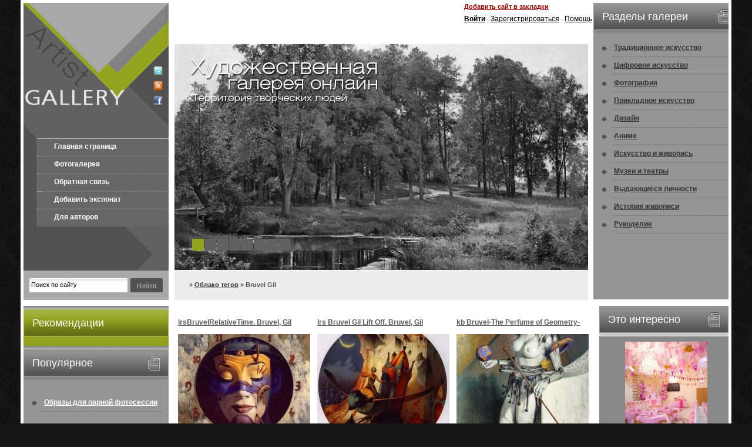

--- FILE ---
content_type: text/html
request_url: https://artist-gallery.ru/tags/Bruvel+Gil/page/2/
body_size: 9226
content:
<!DOCTYPE html PUBLIC "-//W3C//DTD XHTML 1.0 Transitional//EN" "http://www.w3.org/TR/xhtml1/DTD/xhtml1-transitional.dtd">
<html xmlns="http://www.w3.org/1999/xhtml">
<head>
<meta http-equiv="Content-Type" content="text/html; charset=windows-1251" />
<title>Bruvel Gil &raquo; Страница 2 &raquo; </title>
<meta name="description" content="" />
<meta name="keywords" content="" />
<meta name="generator" content="DataLife Engine (http://dle-news.ru)" />
<meta name="robots" content="all" />
<meta name="revisit-after" content="1 days" />
<link rel="search" type="application/opensearchdescription+xml" href="https://artist-gallery.ru/engine/opensearch.php" title="" />
<link rel="alternate" type="application/rss+xml" title="" href="https://artist-gallery.ru/rss.xml" />
<script type="b121164469bbdc406a580144-text/javascript" src="/engine/classes/min/index.php?charset=windows-1251&amp;g=general&amp;4"></script>
<link href="/templates/art-gallery/css/style.css" rel="stylesheet" type="text/css" />
<link href="/templates/art-gallery/css/engine.css" rel="stylesheet" type="text/css" />
<script type="b121164469bbdc406a580144-text/javascript" src="/templates/art-gallery/js/jscript_jquery.faded.js"></script>
<script language="javascript" type="b121164469bbdc406a580144-text/javascript">
<!--
$(function(){
   $("#faded").faded();
});
// -->
</script>
<script language="javascript" type="b121164469bbdc406a580144-text/javascript">
<!--
function bookmarkthis(title,url) {
  if (window.sidebar) { // Firefox
     window.sidebar.addPanel(title, url, "");
  } else if (document.all) { // IE
     window.external.AddFavorite(url, title);
  } else if (window.opera && window.print) { // Opera
     var elem = document.createElement('a');
     elem.setAttribute('href',url);
     elem.setAttribute('title',title);
     elem.setAttribute('rel','sidebar');
     elem.click();
  }
}
// -->
</script>
<script language="javascript" type="b121164469bbdc406a580144-text/javascript">
<!--
function toggleBox(szDivID, iState) // 1 visible, 0 hidden
{
   var obj = document.layers ? document.layers[szDivID] :
   document.getElementById ?  document.getElementById(szDivID).style :
   document.all[szDivID].style;
   obj.visibility = document.layers ? (iState ? "show" : "hide") :
   (iState ? "visible" : "hidden");
}
// -->
</script>
<script type="b121164469bbdc406a580144-text/javascript" src="//vk.com/js/api/openapi.js?74"></script>

<script type="b121164469bbdc406a580144-text/javascript">
  VK.init({apiId: 3217385, onlyWidgets: true});
</script>

<link rel="stylesheet" type="text/css" href="/templates/art-gallery/jquery.ui.css/humanity/custom.css" />


</head>
<body>

<div id="fb-root"></div>
<script type="b121164469bbdc406a580144-text/javascript">(function(d, s, id) {
  var js, fjs = d.getElementsByTagName(s)[0];
  if (d.getElementById(id)) return;
  js = d.createElement(s); js.id = id;
  js.src = "//connect.facebook.net/ru_RU/all.js#xfbml=1&appId=243260442472261";
  fjs.parentNode.insertBefore(js, fjs);
}(document, 'script', 'facebook-jssdk'));</script>

<div id="loading-layer" style="display:none"><div id="loading-layer-text">Загрузка. Пожалуйста, подождите...</div></div>
<script language="javascript" type="b121164469bbdc406a580144-text/javascript">
<!--
var dle_root       = '/';
var dle_admin      = '';
var dle_login_hash = '';
var dle_group      = 5;
var dle_skin       = 'art-gallery';
var dle_wysiwyg    = 'no';
var quick_wysiwyg  = '0';
var dle_act_lang   = ["Да", "Нет", "Ввод", "Отмена"];
var menu_short     = 'Быстрое редактирование';
var menu_full      = 'Полное редактирование';
var menu_profile   = 'Просмотр профиля';
var menu_send      = 'Отправить сообщение';
var menu_uedit     = 'Админцентр';
var dle_info       = 'Информация';
var dle_confirm    = 'Подтверждение';
var dle_prompt     = 'Ввод информации';
var dle_req_field  = 'Заполните все необходимые поля';
var dle_del_agree  = 'Вы действительно хотите удалить? Данное действие невозможно будет отменить';
var dle_complaint  = 'Укажите текст вашей жалобы для администрации:';
var dle_p_send     = 'Отправить';
var dle_p_send_ok  = 'Уведомление успешно отправлено';
var dle_del_news   = 'Удалить статью';
var allow_dle_delete_news   = false;
var dle_search_delay   = false;
var dle_search_value   = '';
$(function(){
	FastSearch();
});//-->
</script>
<div id="container">
  <div id="kepko">
    <div class="kepkol">
      <div class="logotype"><a href="/"><img src="/templates/art-gallery/images/spacer.gif" width="178" height="230" border="0" style="float: left;" alt="" /></a><span style="margin: 108px 0 0 43px; float: left;"><noindex><a href="http://twitter.com/hudozhniki" target="_blank"><img src="/templates/art-gallery/images/dlet-icon-twit.png" width="16" height="16" border="0" alt="" /></a></noindex></span><span style="margin: 9px 0 0 43px; float: left;"><a href="/engine/rss.php"><img src="/templates/art-gallery/images/dlet-icon-rss.png" width="16" height="16" border="0" alt="" /></a></span><span style="margin: 9px 0 0 43px; float: left;"><a href="#" target="_blank"><img src="/templates/art-gallery/images/dlet-icon-face.png" width="16" height="16" border="0" alt="" /></a></span></div>
      <div class="mainmenu">
        <ul>
          <li class="frst"><a href="/">Главная страница</a></li>
          <li><a href="/">Фотогалерея</a></li>
          <li><a href="/index.php?do=feedback">Обратная связь</a></li>
          <li><a href="/?do=add_wallpaper">Добавить экспонат</a></li>
          <li><a href="/for-autors.html">Для авторов</a></li>

        </ul>
      </div>
      <div class="searchfm">
      <form method="post" action=''>
        <input type="hidden" name="do" value="search" />
        <input type="hidden" name="subaction" value="search" />
        <div class="srchfmf">
          <input id="story" name="story" type="text" class="s_field" style="width: 160px;" value="Поиск по сайту" onfocus="if (!window.__cfRLUnblockHandlers) return false; this.value = '';" data-cf-modified-b121164469bbdc406a580144-="" />
        </div>
        <div class="srchfmb">
          <input type="image" style="width: 55px; height: 24px; border: 0;" src="/templates/art-gallery/images/dlet_bttn_search.gif" alt="Search" />
        </div>
      </form>
      </div>
    </div>
    <div class="kepkor">
      <div class="kepkort">
        <div class="h468"></div>
        <div class="hdrfnc01"><a href="javascript:bookmarkthis('artist-gallery.ru - Художественная галерея онлайн', 'http://artist-gallery.ru/')">Добавить сайт в закладки</a></div>
        <div class="hdrfnc02">

            


          <div id="userpanel" class="userpanel">
            <form method="post" action=''>
              <input name="login" type="hidden" id="login" value="submit" />
              <div class="flname"><strong>Логин :</strong></div>
              <div class="flitem">
                <input name="login_name" type="text" class="a_field" style="width: 126px;" />
              </div>
              <div class="flname"><strong>Пароль :</strong></div>
              <div class="flitem">
                <input name="login_password" type="password" class="a_field" style="width: 126px;" />
              </div>
              <div class="forgot"><a href="https://artist-gallery.ru/index.php?do=lostpassword">Напомнить пароль?</a></div>
              <div class="buttn">
                <input onclick="if (!window.__cfRLUnblockHandlers) return false; submit();" name="image" type="image" src="/templates/art-gallery/images/dlet_bttn_login.png" style="width: 55px; height: 22px; border: 0;" alt="Login" data-cf-modified-b121164469bbdc406a580144-="" />
              </div>
              <div class="forgot" style="margin: 13px 0 0 14px;">[ <a href="#" onclick="if (!window.__cfRLUnblockHandlers) return false; toggleBox('userpanel',0); return false;" data-cf-modified-b121164469bbdc406a580144-="">закрыть</a> ]</div>
            </form>
          </div>
          <a href="javascript:void(0);" onclick="if (!window.__cfRLUnblockHandlers) return false; toggleBox('userpanel',1); return false;" data-cf-modified-b121164469bbdc406a580144-=""><strong>Войти</strong></a> &middot; <a href="/index.php?do=register">Зарегистрироваться</a> &middot; <a href="#">Помощь</a>
</div>
      </div>
      <div id="faded">
        <ul>
          <li><img src="/templates/art-gallery/images/dlet-photo1.jpg" width="713" height="384" border="0" alt="" /></li>
          <li><img src="/templates/art-gallery/images/dlet-photo2.jpg" width="713" height="384" border="0" alt="" /></li>
          <li><img src="/templates/art-gallery/images/dlet-photo3.jpg" width="713" height="384" border="0" alt="" /></li>
          <li><img src="/templates/art-gallery/images/dlet-photo4.jpg" width="713" height="384" border="0" alt="" /></li>
          <li><img src="/templates/art-gallery/images/dlet-photo5.jpg" width="713" height="384" border="0" alt="" /></li>
          <li><img src="/templates/art-gallery/images/dlet-photo6.jpg" width="713" height="384" border="0" alt="" /></li>
          <li><img src="/templates/art-gallery/images/dlet-photo7.jpg" width="713" height="384" border="0" alt="" /></li>
          <li><img src="/templates/art-gallery/images/dlet-photo8.jpg" width="713" height="384" border="0" alt="" /></li>
        </ul>
        <div class="slider-text"><img src="/templates/art-gallery/images/dlet-slider-text.png" width="338" height="86" border="0" alt="" /></div>
      </div>
      <div class="speedbar"><span id='dle-speedbar'><a href="https://artist-gallery.ru/"></a> &raquo; <a href="https://artist-gallery.ru/tags/">Облако тегов</a> &raquo; Bruvel Gil</span> </div>

    </div>

        <div class="snvgtn">
        <h2>Разделы галереи</h2>
        <ul>
          <li><a href="/art/">Традиционное искусство</a></li>
          <li><a href="/digital-art/">Цифровое искусство</a></li>
          <li><a href="/foto/">Фотография</a></li>
          <li><a href="/prikladnoe-iskusstvo/">Прикладное искусство</a></li>
          <li><a href="/design/">Дизайн</a></li>
                    <li><a href="/anime/">Аниме</a></li>
          <li><a href="/about-art/">Искусство и живопись</a></li>
           <li><a href="/museum/">Музеи и театры</a></li>
           <li><a href="/people/">Выдающиеся личности</a></li>
            <li><a href="/history/">История живописи</a></li>
          <li><a href="/hand-made/">Рукоделие</a></li>

        </ul>
      </div>

    <div class="clear">
  </div>
    </div>


  <div id="mayko">
    <div id="maykol">



      <div class="leftcolumn"><img src="/templates/art-gallery/images/dlet-colmn1spcr.gif" width="247" height="6" alt="" />
        <h2>Рекомендации</h2>
        <div style="padding: 5px 5px 5px 5px; ">
    <div class="fb-like-box" data-href="http://www.facebook.com/pages/%D0%A5%D1%83%D0%B4%D0%BE%D0%B6%D0%B5%D1%81%D1%82%D0%B2%D0%B5%D0%BD%D0%BD%D0%B0%D1%8F-%D0%B3%D0%B0%D0%BB%D0%B5%D1%80%D0%B5%D1%8F/359558300807445" data-width="240" data-height="400" data-show-faces="true" data-stream="false" data-border-color="#93a31f" data-header="false"></div>
    </div>
      </div>

      <div class="snvgtn"><img src="/templates/art-gallery/images/dlet-colmn1spcr.gif" width="247" height="6" alt="" />
        <h2>Популярное</h2>
        <div class="txt"><ul><li><a href="https://artist-gallery.ru/info/108522-obrazy-dlya-parnoy-fotosessii-na-loshadyah-vdohnovenie-stil-i-garmoniya-s-prirodoy.html">Образы для парной фотосессии на лошадях: вдохновение, с ...</a></li></ul></div>
      </div>

    <div class="leftcolumn"><img src="/templates/art-gallery/images/dlet-colmn1spcr.gif" width="247" height="6" alt="" />
        <h2>В мире</h2>
  
      </div>
    </div>


  <div id="mayko2">
    <div class="advertr">
        <h2>Это интересно</h2>
        <div style="text-align: center; overflow: hidden;">
          <div id="necrom_top"></div>
          <script type="b121164469bbdc406a580144-text/javascript" language="javascript" src="/necrom.php?id=top" charset="windows-1251"></script>
        </div>
      </div>

    <div class="snvgtn2"><img src="/templates/art-gallery/images/dlet-colmn1spcr.gif" width="220" height="6" alt="" />
        <h2>Наш опрос</h2>
        <div class="txt"><script language="javascript" type="b121164469bbdc406a580144-text/javascript">
<!--
function doVote( event ){

	
	var vote_check = $('#dle-vote input:radio[name=vote_check]:checked').val();

	ShowLoading('');

	$.get(dle_root + "engine/ajax/vote.php", { vote_id: "3", vote_action: event, vote_check: vote_check, vote_skin: dle_skin }, function(data){

		HideLoading('');

		$("#vote-layer").fadeOut(500, function() {
			$(this).html(data);
			$(this).fadeIn(500);
		});

	});
}
//-->
</script><div id='vote-layer'>
                              <!-- Voting question start -->
                              <table width="100%" border="0" cellpadding="0" cellspacing="0">
                                <tr>
                                  <td align="left"><strong>Интересуют ли вас услуги качественной печати картин на холсте (репродукции)?</strong></td>
                                </tr>
                              </table>
                              <!-- Voting question end -->
                              <br />
                              <!-- Voting answers start -->
                              <form method="post" name="vote" action=''><div id="dle-vote"><div class="vote"><input name="vote_check" type="radio" checked="checked" value="0" /> Да, интересует</div><div class="vote"><input name="vote_check" type="radio"  value="1" /> Я покупаю только оригиналы</div><div class="vote"><input name="vote_check" type="radio"  value="2" /> Я сам могу сделать репродукцию</div><div class="vote"><input name="vote_check" type="radio"  value="3" /> Мне это не нужно</div></div>
                                <table width="100%" cellpadding="0" cellspacing="0" border="0">
                                  <tr>
                                    <td width="25" align="left"><img src="/templates/art-gallery/images/spacer.gif" width="25" height="1" alt="" /></td>
                                    <td align="left"><br /><input type="hidden" name="vote_action" value="vote" />
                                      <input type="hidden" name="vote_id" id="vote_id" value="1" />
                                      <input type="submit" onclick="if (!window.__cfRLUnblockHandlers) return false; doVote('vote'); return false;" class="bbcodes_poll" value="Голосовать" data-cf-modified-b121164469bbdc406a580144-="" /></td>
                                  </tr>
                                </table>
                              </form>
                              <!-- Voting answers end -->
                              <!-- Voting results start -->
                              <form method="post" name="vote_result" action=''>
                                <table width="100%" border="0" cellpadding="0" cellspacing="0">
                                  <tr>
                                    <td align="left" width="20"><img src="/templates/art-gallery/images/spacer.gif" width="1" height="3" alt="" /></td>
                                    <td align="left"><img src="/templates/art-gallery/images/spacer.gif" width="1" height="3" alt="" /></td>
                                  </tr>
                                  <tr>
                                    <td width="25" align="left"><img src="/templates/art-gallery/images/spacer.gif" width="25" height="1" alt="" /></td>
                                    <td align="left"><input type="hidden" name="vote_action" value="results" />
                                      <input type="hidden" name="vote_id" value="1" />
                                      <input type="submit" onclick="if (!window.__cfRLUnblockHandlers) return false; doVote('results'); return false;" class="bbcodes_poll" value="Результаты" data-cf-modified-b121164469bbdc406a580144-="" /><br /><br /><a href="" onclick="if (!window.__cfRLUnblockHandlers) return false; ShowAllVotes(); return false;" data-cf-modified-b121164469bbdc406a580144-="">Показать все опросы</a></td>
                                  </tr>
                                </table>
                              </form>
                              <!-- Voting results end -->

</div></div>
    </div>


    <div class="rightcolumn"><img src="/templates/art-gallery/images/dlet-colmn1spcr.gif" width="247" height="6" alt="" />
    <noindex>
    <h2>Авторы</h2>
        <div class="txt"><a href="https://artist-gallery.ru/tags/Amano+Yoshitaka/" class="clouds_medium" title="Найдено публикаций: 429">Amano Yoshitaka</a>, <a href="https://artist-gallery.ru/tags/Bateman+Robert/" class="clouds_medium" title="Найдено публикаций: 397">Bateman Robert</a>, <a href="https://artist-gallery.ru/tags/Boldini+%C4%E6%EE%E2%E0%ED%ED%E8/" class="clouds_small" title="Найдено публикаций: 338">Boldini Джованни</a>, <a href="https://artist-gallery.ru/tags/Braque+Georges/" class="clouds_xsmall" title="Найдено публикаций: 268">Braque Georges</a>, <a href="https://artist-gallery.ru/tags/Bruvel+Gil/" class="clouds_small" title="Найдено публикаций: 327">Bruvel Gil</a>, <a href="https://artist-gallery.ru/tags/Elmore+Larry/" class="clouds_large" title="Найдено публикаций: 448">Elmore Larry</a>, <a href="https://artist-gallery.ru/tags/Fisher+Harrison/" class="clouds_small" title="Найдено публикаций: 337">Fisher Harrison</a>, <a href="https://artist-gallery.ru/tags/Karl+Brenders/" class="clouds_small" title="Найдено публикаций: 370">Karl Brenders</a>, <a href="https://artist-gallery.ru/tags/Sorolla+Y+Bastida+Joaquin/" class="clouds_medium" title="Найдено публикаций: 407">Sorolla Y Bastida Joaquin</a>, <a href="https://artist-gallery.ru/tags/Sweet+Darrell+K/" class="clouds_xsmall" title="Найдено публикаций: 266">Sweet Darrell K</a>, <a href="https://artist-gallery.ru/tags/%C0%E4%EE%EB%FC%F4+%C2%E8%EB%FC%FF%EC+%281825-1905%29/" class="clouds_xsmall" title="Найдено публикаций: 249">Адольф Вильям (1825-1905)</a>, <a href="https://artist-gallery.ru/tags/%C0%EB%FC%E1%E5%F0%F2/" class="clouds_xsmall" title="Найдено публикаций: 282">Альберт</a>, <a href="https://artist-gallery.ru/tags/%C1%E5%EA%EB%E8%ED%E0+%C0%F0%ED%EE%EB%FC%E4/" class="clouds_medium" title="Найдено публикаций: 414">Беклина Арнольд</a>, <a href="https://artist-gallery.ru/tags/%C1%E5%F0%ED-%C4%E6%EE%ED%F1%E0+%F1%FD%F0%E0+%DD%E4%E2%E0%F0%E4%E0+%CA%EE%EB%E8/" class="clouds_small" title="Найдено публикаций: 338">Берн-Джонса сэра Эдварда Коли</a>, <a href="https://artist-gallery.ru/tags/%C1%F3%E3%F0%EE+%C0%E4%EE%EB%FC%F4+%C2%E8%EB%FC%FF%EC+%281825-1905%29/" class="clouds_xsmall" title="Найдено публикаций: 249">Бугро Адольф Вильям (1825-1905)</a>, <a href="https://artist-gallery.ru/tags/%C1%FD%EA%EE%ED+%D4%F0%FD%ED%F1%E8%F1/" class="clouds_small" title="Найдено публикаций: 336">Бэкон Фрэнсис</a>, <a href="https://artist-gallery.ru/tags/%C4%E5%E3%E0+%DD%E4%E3%E0%F0-%C6%E5%F0%EC%E5%ED-%C8%EB%E5%F0/" class="clouds_xsmall" title="Найдено публикаций: 257">Дега Эдгар-Жермен-Илер</a>, <a href="https://artist-gallery.ru/tags/%C4%E5%EB%E0%EC%E0%F0+%C4%FD%E2%E8%E4/" class="clouds_xsmall" title="Найдено публикаций: 274">Деламар Дэвид</a>, <a href="https://artist-gallery.ru/tags/%C4%E6%EE%E2%E0%ED%ED%E8/" class="clouds_large" title="Найдено публикаций: 472">Джованни</a>, <a href="https://artist-gallery.ru/tags/%C4%F0%E8%E1%E5%ED+%CF%E8%F2%E5%F0/" class="clouds_small" title="Найдено публикаций: 364">Дрибен Питер</a>, <a href="https://artist-gallery.ru/tags/%C6%EE%F0%E6/" class="clouds_xsmall" title="Найдено публикаций: 268">Жорж</a>, <a href="https://artist-gallery.ru/tags/%CA%E0%ED%E4%E8%ED%F1%EA%E8%E9+%C2%E0%F1%E8%EB%E8%E9+%C2%E0%F1%E8%EB%FC%E5%E2%E8%F7/" class="clouds_xsmall" title="Найдено публикаций: 248">Кандинский Василий Васильевич</a>, <a href="https://artist-gallery.ru/tags/%CA%E0%F0%EB/" class="clouds_xlarge" title="Найдено публикаций: 497">Карл</a>, <a href="https://artist-gallery.ru/tags/%CA%F3%EA+Beryl/" class="clouds_small" title="Найдено публикаций: 341">Кук Beryl</a>, <a href="https://artist-gallery.ru/tags/%CF%E0%F0%EA%E8%ED%F1%EE%ED+%CA%E8%F2/" class="clouds_small" title="Найдено публикаций: 321">Паркинсон Кит</a>, <a href="https://artist-gallery.ru/tags/%CF%E0%F0%EA%F1+%CC%E0%E9%EA%EB/" class="clouds_small" title="Найдено публикаций: 311">Паркс Майкл</a>, <a href="https://artist-gallery.ru/tags/%CF%E8%EA%E0%E1%E8%E0+%D4%F0%E0%ED%F1%E8%F1/" class="clouds_xsmall" title="Найдено публикаций: 248">Пикабиа Франсис</a>, <a href="https://artist-gallery.ru/tags/%CF%FD%F0%F0%E8%F8+Maxfield/" class="clouds_xsmall" title="Найдено публикаций: 250">Пэрриш Maxfield</a>, <a href="https://artist-gallery.ru/tags/%D0%E0%F4%E0%FD%EB%FC/" class="clouds_xsmall" title="Найдено публикаций: 271">Рафаэль</a>, <a href="https://artist-gallery.ru/tags/%D0%E5%EC%E1%F0%E0%ED%E4%F2+%D5%E0%F0%EC%E5%ED%F1+%E2%E0%ED+%D0%E5%E9%ED/" class="clouds_xsmall" title="Найдено публикаций: 260">Рембрандт Харменс ван Рейн</a>, <a href="https://artist-gallery.ru/tags/%D0%EE%E1%E5%F0%F2/" class="clouds_medium" title="Найдено публикаций: 407">Роберт</a>, <a href="https://artist-gallery.ru/tags/%D0%EE%EA%F3%FD%EB%EB+%CD%EE%F0%EC%E0%ED/" class="clouds_small" title="Найдено публикаций: 364">Рокуэлл Норман</a>, <a href="https://artist-gallery.ru/tags/%D0%F3%E1%E5%ED%F1+%CF%E8%F2%E5%F0+%CF%E0%F3%EB%FC/" class="clouds_xsmall" title="Найдено публикаций: 294">Рубенс Питер Пауль</a>, <a href="https://artist-gallery.ru/tags/%D1%E0%F0%E4%E6%E5%ED%F2+%C4%E6%EE%ED+%D1%E8%ED%E3%E5%F0/" class="clouds_small" title="Найдено публикаций: 362">Сарджент Джон Сингер</a>, <a href="https://artist-gallery.ru/tags/%D1%E5%F0%E5%E1%F0%FF%EA%EE%E2%E0+%C7%E8%ED%E0%E8%E4%E0+%C5%E2%E3%E5%ED%FC%E5%E2%ED%E0/" class="clouds_small" title="Найдено публикаций: 368">Серебрякова Зинаида Евгеньевна</a>, <a href="https://artist-gallery.ru/tags/%D3%EE%F0%F5%EE%EB+%DD%ED%E4%E8/" class="clouds_xsmall" title="Найдено публикаций: 275">Уорхол Энди</a>, <a href="https://artist-gallery.ru/tags/%D4%E5%F8%E8%ED+%CD%E8%EA%EE%EB%E0%E9/" class="clouds_xsmall" title="Найдено публикаций: 280">Фешин Николай</a>, <a href="https://artist-gallery.ru/tags/%D5%E8%EB%FC%E4%E5%E1%F0%E0%ED%E4%F2+Greg/" class="clouds_xsmall" title="Найдено публикаций: 278">Хильдебрандт Greg</a>, <a href="https://artist-gallery.ru/tags/%D5%FD%ED%EA%F1+%D1%F2%E8%E2/" class="clouds_small" title="Найдено публикаций: 367">Хэнкс Стив</a>, <a href="https://artist-gallery.ru/tags/%DD%F0%EB+%DD%E9%E2%E8%ED%E4/" class="clouds_small" title="Найдено публикаций: 355">Эрл Эйвинд</a><br /><br /><a href="https://artist-gallery.ru/tags/">Показать все теги</a></div>
    </noindex>
      </div>

  </div>


    <div id="maykor">




<div id='dle-content'>

      <div class="shstrm">
        <h1><a href="https://artist-gallery.ru/art/16715-lrsbruvelrelativetime-bruvel-gil.html">lrsBruvelRelativeTime. Bruvel, Gil</a></h1>
        <div class="pimage"><a href="https://artist-gallery.ru/art/16715-lrsbruvelrelativetime-bruvel-gil.html"><img src="/uploads/posts/2012-10/425444f980fb1b653f3cf541419c1032_mini.jpg" width="225" height="175" border="0" alt="lrsBruvelRelativeTime. Bruvel, Gil" /></a></div>
        <div class="shstmore"><a href="https://artist-gallery.ru/art/16715-lrsbruvelrelativetime-bruvel-gil.html">Подробнее</a></div>
        <div class="shstview"> Просмотров: 800</div>
        <div class="clear"></div>
      </div>


      <div class="shstrm">
        <h1><a href="https://artist-gallery.ru/art/16663-lrs-bruvel-gil-lift-off-bruvel-gil.html">lrs Bruvel Gil Lift Off. Bruvel, Gil</a></h1>
        <div class="pimage"><a href="https://artist-gallery.ru/art/16663-lrs-bruvel-gil-lift-off-bruvel-gil.html"><img src="/uploads/posts/2012-10/b7e6c60604b2fc4a19fb13b0c5721d20_mini.jpg" width="225" height="175" border="0" alt="lrs Bruvel Gil Lift Off. Bruvel, Gil" /></a></div>
        <div class="shstmore"><a href="https://artist-gallery.ru/art/16663-lrs-bruvel-gil-lift-off-bruvel-gil.html">Подробнее</a></div>
        <div class="shstview"> Просмотров: 1080</div>
        <div class="clear"></div>
      </div>


      <div class="shstrm">
        <h1><a href="https://artist-gallery.ru/art/16639-kb-bruvel-the-perfume-of-geometry-study-bruvel-gil.html">kb Bruvel-The Perfume of Geometry-study. Bruvel, Gil</a></h1>
        <div class="pimage"><a href="https://artist-gallery.ru/art/16639-kb-bruvel-the-perfume-of-geometry-study-bruvel-gil.html"><img src="/uploads/posts/2012-10/0d5727ce60529f0a3ea4a468e934153f_mini.jpg" width="225" height="175" border="0" alt="kb Bruvel-The Perfume of Geometry-study. Bruvel, Gil" /></a></div>
        <div class="shstmore"><a href="https://artist-gallery.ru/art/16639-kb-bruvel-the-perfume-of-geometry-study-bruvel-gil.html">Подробнее</a></div>
        <div class="shstview"> Просмотров: 919</div>
        <div class="clear"></div>
      </div>


      <div class="shstrm">
        <h1><a href="https://artist-gallery.ru/art/16810-the-harp-bruvel-gil.html">the-harp. Bruvel, Gil</a></h1>
        <div class="pimage"><a href="https://artist-gallery.ru/art/16810-the-harp-bruvel-gil.html"><img src="/uploads/posts/2012-10/5ce97d4cae3f7ad8de3a3c1d9cf61db2_mini.jpg" width="225" height="175" border="0" alt="the-harp. Bruvel, Gil" /></a></div>
        <div class="shstmore"><a href="https://artist-gallery.ru/art/16810-the-harp-bruvel-gil.html">Подробнее</a></div>
        <div class="shstview"> Просмотров: 998</div>
        <div class="clear"></div>
      </div>


      <div class="shstrm">
        <h1><a href="https://artist-gallery.ru/art/16632-kb-bruvel-the-journey-bruvel-gil.html">kb Bruvel-The Journey. Bruvel, Gil</a></h1>
        <div class="pimage"><a href="https://artist-gallery.ru/art/16632-kb-bruvel-the-journey-bruvel-gil.html"><img src="/uploads/posts/2012-10/9d0ce0fba86edb94eec0eb5996cc1f4c_mini.jpg" width="225" height="175" border="0" alt="kb Bruvel-The Journey. Bruvel, Gil" /></a></div>
        <div class="shstmore"><a href="https://artist-gallery.ru/art/16632-kb-bruvel-the-journey-bruvel-gil.html">Подробнее</a></div>
        <div class="shstview"> Просмотров: 849</div>
        <div class="clear"></div>
      </div>


      <div class="shstrm">
        <h1><a href="https://artist-gallery.ru/art/16747-ma-bruvel-the-reality-of-a-dreamer-the-song-bruvel-gil.html">ma Bruvel The Reality of a Dreamer The Song. Bruvel, Gil</a></h1>
        <div class="pimage"><a href="https://artist-gallery.ru/art/16747-ma-bruvel-the-reality-of-a-dreamer-the-song-bruvel-gil.html"><img src="/uploads/posts/2012-10/bb4e95c3313c66affb606d725c5fc5cd_mini.jpg" width="225" height="175" border="0" alt="ma Bruvel The Reality of a Dreamer The Song. Bruvel, Gil" /></a></div>
        <div class="shstmore"><a href="https://artist-gallery.ru/art/16747-ma-bruvel-the-reality-of-a-dreamer-the-song-bruvel-gil.html">Подробнее</a></div>
        <div class="shstview"> Просмотров: 1118</div>
        <div class="clear"></div>
      </div>


      <div class="shstrm">
        <h1><a href="https://artist-gallery.ru/art/16763-mh-gbruv-road-09-itsamatteroftime-bruvel-gil.html">mh gbruv RoaD 09 ItsAMatterOfTime. Bruvel, Gil</a></h1>
        <div class="pimage"><a href="https://artist-gallery.ru/art/16763-mh-gbruv-road-09-itsamatteroftime-bruvel-gil.html"><img src="/uploads/posts/2012-10/075c2027b78b99106099bd634f82f920_mini.jpg" width="225" height="175" border="0" alt="mh gbruv RoaD 09 ItsAMatterOfTime. Bruvel, Gil" /></a></div>
        <div class="shstmore"><a href="https://artist-gallery.ru/art/16763-mh-gbruv-road-09-itsamatteroftime-bruvel-gil.html">Подробнее</a></div>
        <div class="shstview"> Просмотров: 1078</div>
        <div class="clear"></div>
      </div>


      <div class="shstrm">
        <h1><a href="https://artist-gallery.ru/art/16689-lrsbruvelafterflying-bruvel-gil.html">lrsBruvelAfterFlying. Bruvel, Gil</a></h1>
        <div class="pimage"><a href="https://artist-gallery.ru/art/16689-lrsbruvelafterflying-bruvel-gil.html"><img src="/uploads/posts/2012-10/ea9bbaa7e55606db71ee1daa3959fe74_mini.jpg" width="225" height="175" border="0" alt="lrsBruvelAfterFlying. Bruvel, Gil" /></a></div>
        <div class="shstmore"><a href="https://artist-gallery.ru/art/16689-lrsbruvelafterflying-bruvel-gil.html">Подробнее</a></div>
        <div class="shstview"> Просмотров: 896</div>
        <div class="clear"></div>
      </div>


      <div class="shstrm">
        <h1><a href="https://artist-gallery.ru/art/16749-ma-bruvel-the-reality-of-a-dreamer-the-traveler-bruvel-gil.html">ma Bruvel The Reality of a Dreamer The Traveler. Bruvel, Gil</a></h1>
        <div class="pimage"><a href="https://artist-gallery.ru/art/16749-ma-bruvel-the-reality-of-a-dreamer-the-traveler-bruvel-gil.html"><img src="/uploads/posts/2012-10/9400953ff97dfc526863015614c576ed_mini.jpg" width="225" height="175" border="0" alt="ma Bruvel The Reality of a Dreamer The Traveler. Bruvel, Gil" /></a></div>
        <div class="shstmore"><a href="https://artist-gallery.ru/art/16749-ma-bruvel-the-reality-of-a-dreamer-the-traveler-bruvel-gil.html">Подробнее</a></div>
        <div class="shstview"> Просмотров: 1103</div>
        <div class="clear"></div>
      </div>


      <div class="shstrm">
        <h1><a href="https://artist-gallery.ru/art/16559-the-night-bruvel-gil.html">The Night. Bruvel, Gil</a></h1>
        <div class="pimage"><a href="https://artist-gallery.ru/art/16559-the-night-bruvel-gil.html"><img src="/uploads/posts/2012-10/5f331fb7e7066e0dd463b0288620d9a1_mini.jpg" width="225" height="175" border="0" alt="The Night. Bruvel, Gil" /></a></div>
        <div class="shstmore"><a href="https://artist-gallery.ru/art/16559-the-night-bruvel-gil.html">Подробнее</a></div>
        <div class="shstview"> Просмотров: 934</div>
        <div class="clear"></div>
      </div>


      <div class="shstrm">
        <h1><a href="https://artist-gallery.ru/art/16762-mh-gbruv-road-08-forgotenness-bruvel-gil.html">mh gbruv RoaD 08 Forgotenness. Bruvel, Gil</a></h1>
        <div class="pimage"><a href="https://artist-gallery.ru/art/16762-mh-gbruv-road-08-forgotenness-bruvel-gil.html"><img src="/uploads/posts/2012-10/38e28f597090c3fa5490099fc440c888_mini.jpg" width="225" height="175" border="0" alt="mh gbruv RoaD 08 Forgotenness. Bruvel, Gil" /></a></div>
        <div class="shstmore"><a href="https://artist-gallery.ru/art/16762-mh-gbruv-road-08-forgotenness-bruvel-gil.html">Подробнее</a></div>
        <div class="shstview"> Просмотров: 1141</div>
        <div class="clear"></div>
      </div>


      <div class="shstrm">
        <h1><a href="https://artist-gallery.ru/art/16791-mh-gbruv-road-37-juggler-detail-bruvel-gil.html">mh gbruv RoaD 37 Juggler detail. Bruvel, Gil</a></h1>
        <div class="pimage"><a href="https://artist-gallery.ru/art/16791-mh-gbruv-road-37-juggler-detail-bruvel-gil.html"><img src="/uploads/posts/2012-10/441cd7e986d280dac66e110a6eb0c93e_mini.jpg" width="225" height="175" border="0" alt="mh gbruv RoaD 37 Juggler detail. Bruvel, Gil" /></a></div>
        <div class="shstmore"><a href="https://artist-gallery.ru/art/16791-mh-gbruv-road-37-juggler-detail-bruvel-gil.html">Подробнее</a></div>
        <div class="shstview"> Просмотров: 979</div>
        <div class="clear"></div>
      </div>


      <div class="shstrm">
        <h1><a href="https://artist-gallery.ru/art/16617-kb-bruvel-the-artificial-sins-bruvel-gil.html">kb Bruvel-The Artificial Sins. Bruvel, Gil</a></h1>
        <div class="pimage"><a href="https://artist-gallery.ru/art/16617-kb-bruvel-the-artificial-sins-bruvel-gil.html"><img src="/uploads/posts/2012-10/94b1e60edc6de63d0e9a29f6746cf2b5_mini.jpg" width="225" height="175" border="0" alt="kb Bruvel-The Artificial Sins. Bruvel, Gil" /></a></div>
        <div class="shstmore"><a href="https://artist-gallery.ru/art/16617-kb-bruvel-the-artificial-sins-bruvel-gil.html">Подробнее</a></div>
        <div class="shstview"> Просмотров: 906</div>
        <div class="clear"></div>
      </div>


      <div class="shstrm">
        <h1><a href="https://artist-gallery.ru/art/16685-lrs-bruvel-gil-underthe-umbrella-bruvel-gil.html">lrs Bruvel Gil Underthe Umbrella. Bruvel, Gil</a></h1>
        <div class="pimage"><a href="https://artist-gallery.ru/art/16685-lrs-bruvel-gil-underthe-umbrella-bruvel-gil.html"><img src="/uploads/posts/2012-10/225458c38d7234a16719dc8d0d6efa1d_mini.jpg" width="225" height="175" border="0" alt="lrs Bruvel Gil Underthe Umbrella. Bruvel, Gil" /></a></div>
        <div class="shstmore"><a href="https://artist-gallery.ru/art/16685-lrs-bruvel-gil-underthe-umbrella-bruvel-gil.html">Подробнее</a></div>
        <div class="shstview"> Просмотров: 818</div>
        <div class="clear"></div>
      </div>


      <div class="shstrm">
        <h1><a href="https://artist-gallery.ru/art/16667-lrs-bruvel-gil-next-time-bruvel-gil.html">lrs Bruvel Gil Next Time. Bruvel, Gil</a></h1>
        <div class="pimage"><a href="https://artist-gallery.ru/art/16667-lrs-bruvel-gil-next-time-bruvel-gil.html"><img src="/uploads/posts/2012-10/3b21980a90dd99dc612100e8a9bb88f6_mini.jpg" width="225" height="175" border="0" alt="lrs Bruvel Gil Next Time. Bruvel, Gil" /></a></div>
        <div class="shstmore"><a href="https://artist-gallery.ru/art/16667-lrs-bruvel-gil-next-time-bruvel-gil.html">Подробнее</a></div>
        <div class="shstview"> Просмотров: 1294</div>
        <div class="clear"></div>
      </div>


      <div class="shstrm">
        <h1><a href="https://artist-gallery.ru/art/16526-crazy-love-bruvel-gil.html">Crazy love. Bruvel, Gil</a></h1>
        <div class="pimage"><a href="https://artist-gallery.ru/art/16526-crazy-love-bruvel-gil.html"><img src="/uploads/posts/2012-10/ac8d912637ea36e8f6fa02d213889a63_mini.jpg" width="225" height="175" border="0" alt="Crazy love. Bruvel, Gil" /></a></div>
        <div class="shstmore"><a href="https://artist-gallery.ru/art/16526-crazy-love-bruvel-gil.html">Подробнее</a></div>
        <div class="shstview"> Просмотров: 972</div>
        <div class="clear"></div>
      </div>


      <div class="shstrm">
        <h1><a href="https://artist-gallery.ru/art/16694-lrsbruvelcrazylove-bruvel-gil.html">lrsBruvelCrazyLove. Bruvel, Gil</a></h1>
        <div class="pimage"><a href="https://artist-gallery.ru/art/16694-lrsbruvelcrazylove-bruvel-gil.html"><img src="/uploads/posts/2012-10/d5bce6e099e2a92c3bc559043050cf60_mini.jpg" width="225" height="175" border="0" alt="lrsBruvelCrazyLove. Bruvel, Gil" /></a></div>
        <div class="shstmore"><a href="https://artist-gallery.ru/art/16694-lrsbruvelcrazylove-bruvel-gil.html">Подробнее</a></div>
        <div class="shstview"> Просмотров: 800</div>
        <div class="clear"></div>
      </div>


      <div class="shstrm">
        <h1><a href="https://artist-gallery.ru/art/16587-bs-ahp-gil-bruvel-the-philosophers-bruvel-gil.html">bs-ahp- Gil Bruvel- The Philosophers. Bruvel, Gil</a></h1>
        <div class="pimage"><a href="https://artist-gallery.ru/art/16587-bs-ahp-gil-bruvel-the-philosophers-bruvel-gil.html"><img src="/uploads/posts/2012-10/fdabd32cc86f68697008583eb7b1319d_mini.jpg" width="225" height="175" border="0" alt="bs-ahp- Gil Bruvel- The Philosophers. Bruvel, Gil" /></a></div>
        <div class="shstmore"><a href="https://artist-gallery.ru/art/16587-bs-ahp-gil-bruvel-the-philosophers-bruvel-gil.html">Подробнее</a></div>
        <div class="shstview"> Просмотров: 1133</div>
        <div class="clear"></div>
      </div>


      <div class="shstrm">
        <h1><a href="https://artist-gallery.ru/art/16796-mh-gbruv-road-42-insearchofgravity-bruvel-gil.html">mh gbruv RoaD 42 InSearchOfGravity. Bruvel, Gil</a></h1>
        <div class="pimage"><a href="https://artist-gallery.ru/art/16796-mh-gbruv-road-42-insearchofgravity-bruvel-gil.html"><img src="/uploads/posts/2012-10/4fb8a71f7c0052da152eba569717e588_mini.jpg" width="225" height="175" border="0" alt="mh gbruv RoaD 42 InSearchOfGravity. Bruvel, Gil" /></a></div>
        <div class="shstmore"><a href="https://artist-gallery.ru/art/16796-mh-gbruv-road-42-insearchofgravity-bruvel-gil.html">Подробнее</a></div>
        <div class="shstview"> Просмотров: 932</div>
        <div class="clear"></div>
      </div>


      <div class="shstrm">
        <h1><a href="https://artist-gallery.ru/art/16539-metamorphosis-lrg-bruvel-gil.html">METAMORPHOSIS lrg. Bruvel, Gil</a></h1>
        <div class="pimage"><a href="https://artist-gallery.ru/art/16539-metamorphosis-lrg-bruvel-gil.html"><img src="/uploads/posts/2012-10/0863d8206c60de815f4a34bb6e3e7bb3_mini.jpg" width="225" height="175" border="0" alt="METAMORPHOSIS lrg. Bruvel, Gil" /></a></div>
        <div class="shstmore"><a href="https://artist-gallery.ru/art/16539-metamorphosis-lrg-bruvel-gil.html">Подробнее</a></div>
        <div class="shstview"> Просмотров: 944</div>
        <div class="clear"></div>
      </div>


      <div class="shstrm">
        <h1><a href="https://artist-gallery.ru/art/16805-pet-bruvel-gil.html">pet. Bruvel, Gil</a></h1>
        <div class="pimage"><a href="https://artist-gallery.ru/art/16805-pet-bruvel-gil.html"><img src="/uploads/posts/2012-10/692b67396a00dc6b53c68e7954b63680_mini.jpg" width="225" height="175" border="0" alt="pet. Bruvel, Gil" /></a></div>
        <div class="shstmore"><a href="https://artist-gallery.ru/art/16805-pet-bruvel-gil.html">Подробнее</a></div>
        <div class="shstview"> Просмотров: 838</div>
        <div class="clear"></div>
      </div>


      <div class="shstrm">
        <h1><a href="https://artist-gallery.ru/art/16542-relative-time-bruvel-gil.html">Relative time. Bruvel, Gil</a></h1>
        <div class="pimage"><a href="https://artist-gallery.ru/art/16542-relative-time-bruvel-gil.html"><img src="/uploads/posts/2012-10/160184a793febc616a9883ced28ff1ce_mini.jpg" width="225" height="175" border="0" alt="Relative time. Bruvel, Gil" /></a></div>
        <div class="shstmore"><a href="https://artist-gallery.ru/art/16542-relative-time-bruvel-gil.html">Подробнее</a></div>
        <div class="shstview"> Просмотров: 1007</div>
        <div class="clear"></div>
      </div>


      <div class="shstrm">
        <h1><a href="https://artist-gallery.ru/art/16728-ma-bruvel-the-reality-of-a-dreamer-cubic-walk-study-bruvel-gil.html">ma Bruvel The Reality of a Dreamer Cubic Walk study. Bruvel, Gil</a></h1>
        <div class="pimage"><a href="https://artist-gallery.ru/art/16728-ma-bruvel-the-reality-of-a-dreamer-cubic-walk-study-bruvel-gil.html"><img src="/uploads/posts/2012-10/78411d764591b889bd46808a54ae01a2_mini.jpg" width="225" height="175" border="0" alt="ma Bruvel The Reality of a Dreamer Cubic Walk study. Bruvel, Gil" /></a></div>
        <div class="shstmore"><a href="https://artist-gallery.ru/art/16728-ma-bruvel-the-reality-of-a-dreamer-cubic-walk-study-bruvel-gil.html">Подробнее</a></div>
        <div class="shstview"> Просмотров: 1073</div>
        <div class="clear"></div>
      </div>


      <div class="shstrm">
        <h1><a href="https://artist-gallery.ru/art/16597-invisiblevoy-bruvel-gil.html">invisiblevoy. Bruvel, Gil</a></h1>
        <div class="pimage"><a href="https://artist-gallery.ru/art/16597-invisiblevoy-bruvel-gil.html"><img src="/uploads/posts/2012-10/8e138294a8258016a53fdc9979231ee3_mini.jpg" width="225" height="175" border="0" alt="invisiblevoy. Bruvel, Gil" /></a></div>
        <div class="shstmore"><a href="https://artist-gallery.ru/art/16597-invisiblevoy-bruvel-gil.html">Подробнее</a></div>
        <div class="shstview"> Просмотров: 802</div>
        <div class="clear"></div>
      </div>
<div class="clear"></div><div class="navigation" align="center" style="margin-bottom:10px; margin-top:10px;"><a href="https://artist-gallery.ru/tags/Bruvel+Gil/">Назад</a> <a href="https://artist-gallery.ru/tags/Bruvel+Gil/">1</a> <span>2</span> <a href="https://artist-gallery.ru/tags/Bruvel+Gil/page/3/">3</a> <a href="https://artist-gallery.ru/tags/Bruvel+Gil/page/4/">4</a> <a href="https://artist-gallery.ru/tags/Bruvel+Gil/page/5/">5</a> <a href="https://artist-gallery.ru/tags/Bruvel+Gil/page/6/">6</a> <a href="https://artist-gallery.ru/tags/Bruvel+Gil/page/7/">7</a> <a href="https://artist-gallery.ru/tags/Bruvel+Gil/page/8/">8</a> <a href="https://artist-gallery.ru/tags/Bruvel+Gil/page/9/">9</a> <a href="https://artist-gallery.ru/tags/Bruvel+Gil/page/10/">10</a> <span class="nav_ext">...</span> <a href="https://artist-gallery.ru/tags/Bruvel+Gil/page/14/">14</a> <a href="https://artist-gallery.ru/tags/Bruvel+Gil/page/3/">Далее</a></div></div>

    </div>
    <div class="clear"></div>
  </div>



  <div id="tapko">
    <div class="cprght"><a href="/">Главная страница</a> &nbsp; | &nbsp; <a href="/?do=add_wallpaper">Загрузить картину</a> &nbsp; | &nbsp; <a href="/info/">Информация</a> &nbsp; | &nbsp; <a href="/index.php?do=feedback">Обратная связь</a><br />
      Copyright &copy; 2013 Artist-Gallery. Галерея искусства
    </div>
    <div class="cntrs">
      <div class="cntr" style="margin: 20px 5px 0 0;"><noindex><!--LiveInternet counter--><script type="b121164469bbdc406a580144-text/javascript"><!--
document.write("<a rel='nofollow' href='http://www.liveinternet.ru/click' "+
"target=_blank><img style='display:none' src='//counter.yadro.ru/hit?t16.4;r"+
escape(document.referrer)+((typeof(screen)=="undefined")?"":
";s"+screen.width+"*"+screen.height+"*"+(screen.colorDepth?
screen.colorDepth:screen.pixelDepth))+";u"+escape(document.URL)+
";"+Math.random()+
"' alt='' title='LiveInternet: показано число просмотров за 24"+
" часа, посетителей за 24 часа и за сегодня' "+
"border='0' width='88' height='31'></a>")
//--></script><!--/LiveInternet-->


<!-- Yandex.Metrika informer -->
<a href="http://metrika.yandex.ru/stat/?id=18068026&amp;from=informer"
target="_blank" rel="nofollow"><img src="//bs.yandex.ru/informer/18068026/3_0_99CB33FF_79AB13FF_1_pageviews" style="width:88px; height:31px; border:0;" alt="Яндекс.Метрика" title="Яндекс.Метрика: данные за сегодня (просмотры, визиты и уникальные посетители)" onclick="if (!window.__cfRLUnblockHandlers) return false; try{Ya.Metrika.informer({i:this,id:18068026,type:0,lang:'ru'});return false}catch(e){}" data-cf-modified-b121164469bbdc406a580144-="" /></a>
<!-- /Yandex.Metrika informer -->

<!-- Yandex.Metrika counter -->
<script type="b121164469bbdc406a580144-text/javascript">
(function (d, w, c) {
    (w[c] = w[c] || []).push(function() {
        try {
            w.yaCounter18068026 = new Ya.Metrika({id:18068026, enableAll: true});
        } catch(e) { }
    });
    
    var n = d.getElementsByTagName("script")[0],
        s = d.createElement("script"),
        f = function () { n.parentNode.insertBefore(s, n); };
    s.type = "text/javascript";
    s.async = true;
    s.src = (d.location.protocol == "https:" ? "https:" : "http:") + "//mc.yandex.ru/metrika/watch.js";

    if (w.opera == "[object Opera]") {
        d.addEventListener("DOMContentLoaded", f, false);
    } else { f(); }
})(document, window, "yandex_metrika_callbacks");
</script>
<noscript><div><img src="//mc.yandex.ru/watch/18068026" style="position:absolute; left:-9999px;" alt="" /></div></noscript>
<!-- /Yandex.Metrika counter --></noindex></div>
    </div>
    <div class="clear"></div>
  </div>
</div>
<script src="/cdn-cgi/scripts/7d0fa10a/cloudflare-static/rocket-loader.min.js" data-cf-settings="b121164469bbdc406a580144-|49" defer></script><script defer src="https://static.cloudflareinsights.com/beacon.min.js/vcd15cbe7772f49c399c6a5babf22c1241717689176015" integrity="sha512-ZpsOmlRQV6y907TI0dKBHq9Md29nnaEIPlkf84rnaERnq6zvWvPUqr2ft8M1aS28oN72PdrCzSjY4U6VaAw1EQ==" data-cf-beacon='{"version":"2024.11.0","token":"4816512d94bc4006a10985d1fbb65b8b","r":1,"server_timing":{"name":{"cfCacheStatus":true,"cfEdge":true,"cfExtPri":true,"cfL4":true,"cfOrigin":true,"cfSpeedBrain":true},"location_startswith":null}}' crossorigin="anonymous"></script>
</body>
</html>
<!-- DataLife Engine Copyright SoftNews Media Group (http://dle-news.ru) -->


--- FILE ---
content_type: text/html
request_url: https://artist-gallery.ru/necrom.php?id=top
body_size: 243
content:
var newsBlock = document.getElementById('necrom_top');
if(newsBlock) newsBlock.innerHTML = '<table style="border:none; padding:2px; width: 150px;" align="center"><tr valign="top"><td align="center" style="width: 150px;"><table width="100%" border="0" cellspacing="0" cellpadding="0" style="margin:4px;"><tr><td align="center" class="stext"><a href="https://artist-gallery.ru/info/107991-ukrasheniya-dlya-lyubogo-torzhestva-ot-tissue.html" title="" style="text-decoration:none; color:#000000;" ></a></td></tr><tr><td align="center"><a href="https://artist-gallery.ru/info/107991-ukrasheniya-dlya-lyubogo-torzhestva-ot-tissue.html" ><img src="https://artist-gallery.ru/uploads/necrom/top/1545215972_det_prazdnik.jpg" alt="" title="" width="140" height="140" border="0" /></a></td></tr><tr><td align="center" class="ctitle"><a href="https://artist-gallery.ru/info/107991-ukrasheniya-dlya-lyubogo-torzhestva-ot-tissue.html" title="" style="text-decoration:none; color:#5d6a01;" ><b></b></a></td></tr></table></td></tr><tr valign="top"><td align="center" style="width: 150px;"><table width="100%" border="0" cellspacing="0" cellpadding="0" style="margin:4px;"><tr><td align="center" class="stext"><a href="https://artist-gallery.ru/info/108022-oschutite-azart-na-slote-festival-queens-v-premium-kachestve-vybirayte-sayt-vulkan-i-poluchite-bonus.html" title="" style="text-decoration:none; color:#000000;" ></a></td></tr><tr><td align="center"><a href="https://artist-gallery.ru/info/108022-oschutite-azart-na-slote-festival-queens-v-premium-kachestve-vybirayte-sayt-vulkan-i-poluchite-bonus.html" ><img src="https://artist-gallery.ru/uploads/necrom/top/1556668823_193.jpg" alt="" title="" width="140" height="140" border="0" /></a></td></tr><tr><td align="center" class="ctitle"><a href="https://artist-gallery.ru/info/108022-oschutite-azart-na-slote-festival-queens-v-premium-kachestve-vybirayte-sayt-vulkan-i-poluchite-bonus.html" title="" style="text-decoration:none; color:#5d6a01;" ><b></b></a></td></tr></table></td></tr><tr valign="top"><td align="center" style="width: 150px;"><table width="100%" border="0" cellspacing="0" cellpadding="0" style="margin:4px;"><tr><td align="center" class="stext"><a href="https://artist-gallery.ru/about-art/108068-kartina-logo-bitkoina-iz-300-dollarov.html" title="" style="text-decoration:none; color:#000000;" ></a></td></tr><tr><td align="center"><a href="https://artist-gallery.ru/about-art/108068-kartina-logo-bitkoina-iz-300-dollarov.html" ><img src="https://artist-gallery.ru/uploads/necrom/top/1579117515_mb9swf1j.png" alt="" title="" width="140" height="140" border="0" /></a></td></tr><tr><td align="center" class="ctitle"><a href="https://artist-gallery.ru/about-art/108068-kartina-logo-bitkoina-iz-300-dollarov.html" title="" style="text-decoration:none; color:#5d6a01;" ><b></b></a></td></tr></table></td></tr><tr valign="top"><td align="center" style="width: 150px;"><table width="100%" border="0" cellspacing="0" cellpadding="0" style="margin:4px;"><tr><td align="center" class="stext"><a href="https://artist-gallery.ru/info/107997-horoshiy-kardsharing-revolyuciya-v-sfere-sputnikovogo-tv.html" title="" style="text-decoration:none; color:#000000;" ></a></td></tr><tr><td align="center"><a href="https://artist-gallery.ru/info/107997-horoshiy-kardsharing-revolyuciya-v-sfere-sputnikovogo-tv.html" ><img src="https://artist-gallery.ru/uploads/necrom/top/1547484996_128621365_cardsharing.jpg" alt="" title="" width="140" height="140" border="0" /></a></td></tr><tr><td align="center" class="ctitle"><a href="https://artist-gallery.ru/info/107997-horoshiy-kardsharing-revolyuciya-v-sfere-sputnikovogo-tv.html" title="" style="text-decoration:none; color:#5d6a01;" ><b></b></a></td></tr></table></td></tr></table>';

--- FILE ---
content_type: text/css
request_url: https://artist-gallery.ru/templates/art-gallery/css/style.css
body_size: 3271
content:
/* 
=============================================================
Copyright © 2012 artist-gallery.ru  All Rights Reserved.
File 'style.css' — Cascading Style Sheet (CSS) Document
=============================================================
*/

/* DEFAULT STYLES OF DATALIFE ENGINE RELEASE 9.2 */

/* ==================== */

html, body {
  margin: 0px;
  padding: 0px;
  font-size: 11px;
  font-family: tahoma;
  color: #757575;  /* цвет текста задается для загрузчика, чтобы не вносить изменений в главный index.php */
  background: url(../images/fon-black.gif) 0px 0px repeat #151515 fixed;
}

p {margin: 0; padding: 0;}

a, input, select, button, a, textarea {
  -moz-outline: none; outline: none; ie-dummy: expression(this.hideFocus=true);
}

/* ==================== */

.category {
  color: #000; font-size: 11px; text-decoration: none; padding: 0 0 15px 0;
}
.category a {
  color: #333333; text-decoration: underline;
}
.category a:hover {
  color: #BB0808; text-decoration: none;
}

/* ==================== */

.speedbar {
  color: #555555; font-size: 11px; text-decoration: none; height: 32px; background-color: #ececec; padding: 18px 5px 0 25px; font-weight: bold; margin: 1px 0 0 0;  width: 674px;
}
.speedbar a {
  color: #333333; text-decoration: underline;
}
.speedbar a:hover {
  color: #BB0808; text-decoration: none;
}

/* ==================== */

.slink {
  color: #000; font-size: 11px; text-decoration: none; background-color: #ececec; padding: 10px;
}
.slink a:active, .slink a:visited, .slink a:link {
  color: #5d6a01; text-decoration: underline;
}
.slink a:hover {
  color: #BB0808; text-decoration: none;
}

/* ==================== */

.copy {
  color: #000; font-size: 11px; text-decoration: none;
}
.copy a:active, .copy a:visited, .copy a:link {
  color: #000; text-decoration: underline;
}
.copy a:hover {
  color: #000; text-decoration: none;
}
.copy ul, .copy li {margin: 0; padding: 0;}

/* ==================== */

.stext {
  color: #333333; font-size: 12px; text-align: left; line-height: 16px;
}
.stext a:active, .stext a:visited, .stext a:link {
  color: #5d6a01; text-decoration: underline;
}
.stext a:hover {
  color: #8f0202; text-decoration: none;
}

/* ==================== */

.news {
  color: #000; font-size: 12px; text-align: justify; line-height: 16px;
}
.news a {
  color: #8f0202; text-decoration: underline;
}
.news a:hover {
  color: #8f0202; text-decoration: none;
}
.news img {
  border: 3px solid #5a5a5a;
}

/* ==================== */

.userstop {
  color: #000; font-size: 12px; text-decoration: none;
}
.userstop a {
  color: #8f0202; text-decoration: underline;
}
.userstop a:hover {
  color: #8f0202; text-decoration: none;
}
.userstop td {
  padding: 3px;
}
.userstop thead {
  color: #000; font-weight: bold;
}

/* ==================== */

.hr_line {
  background: url(../images/line.gif);
  width: 100%;
  height: 7px;
  font-size: 3px;
  margin-top: 4px;
  margin-bottom: 4px;
}

/* ==================== */

.skin {
  padding-left: 10px;
}
select {
  font-size: 11px;
  font-family: Arial;
}

/* OLD NAVIGATION WITHOUT IMAGES */

.navigation {
  color: #000; 
  border: 0px;
}

.navigation a:link,
.navigation a:visited,
.navigation a:active {
  text-decoration: none;
  color: #000;
  background-color: #cecece;
  border: 1px solid #e0e0e0;
  padding: 3px 6px;
  font-size: 11px
}

.navigation a:hover {
  background-color: #8f0202;
  color: #ffffff;
  border-color: #e0e0e0;
}

.navigation span {
  text-decoration: none;
  background-color: #ffffff;
  padding: 3px 6px;
  border: 1px solid #e0e0e0;
  color: #000;
  font-size: 11px;
}
.navigation span.nav_ext {
  border: none;
  background: transparent;
}

/* ==================== Поле малой формы поиска */

.s_field {
  color: #000; font-size: 11px; font-family: Arial; height: 20px; padding-left: 3px; border: 0; background-color: transparent;
}

/* ==================== Поле формы авторизации */

.a_field {
  color: #000; font-size: 11px; font-family: Arial; height: 20px; padding-left: 3px; border: 0; background-color: transparent;
}

.f_textarea {
  color: #000;      /* ! */
  font-size: 11px;    /* ! */
  font-family: Arial;
  background-image: url(../images/dlet_field_o.gif);
  background-repeat: repeat-x;
  
  width: 459px;
  height: 156px;
  border: 1px solid #e0e0e0;
  background-color: #ffffff;
}
.f_input {
  color: #000;      /* ! */
  font-size: 11px;    /* ! */
  font-family: Arial;
  background-image: url(../images/dlet_field_o.gif);
  background-repeat: repeat-x;
  
  width: 300px;
  height: 14px;
  border: 1px solid #e0e0e0;
  background-color: #ffffff;
}
.f_select {
  color: #000;      /* ! */
  font-size: 11px;    /* ! */
  font-family: Arial;
  background-image: url(../images/dlet_field_o.gif);
  background-repeat: repeat-x;
  
  height: 14px;
  border: 1px solid #e0e0e0;
  background-color: #ffffff;
}

#container {
  background-color: #FFF; width: 1200px; margin: 0 auto; padding: 5px; overflow: hidden;
}

#kepko {
  width: 1200px; font-family: Arial; height: 505px; margin: 0 0 10px 0;
}
.kepkol {
  width: 247px; margin: 0 10px 0 0; float: left; background-image: url(../images/dlet-header01.gif); background-repeat: no-repeat; height: 505px;
}
.kepko2 {
  width: 220px; margin: 0 10px 0 0; float: right; height: 505px; 
}
.logotype {
  width: 247px; height: 230px;
}
.mainmenu {
  width: 247px; height: 238px;
}
.mainmenu ul {
  margin: 0; padding: 0; list-style: none;
}
.mainmenu li {
  background-image: url(../images/dlet-mmenu02u.gif); background-repeat: no-repeat; height: 30px; padding: 0 0 0 52px; color: #FFF; font-size: 12px; font-weight: bold; text-decoration: none; line-height: 29px;
}
.mainmenu li.frst {
  background-image: url(../images/dlet-mmenu01u.gif); background-repeat: no-repeat; height: 30px; padding: 0 0 0 52px; color: #FFF; font-size: 12px; font-weight: bold; text-decoration: none; line-height: 29px;
}
.mainmenu li a {
  color: #FFF; text-decoration: none; display: block; height: 30px;
}
.mainmenu li a:hover {
  color: #8f0202; text-decoration: underline;
}
.mainmenu li:hover {
  background-image: url(../images/dlet-mmenu02a.gif); background-repeat: no-repeat; height: 30px;
}
.searchfm {
  height: 24px; width: 227px; padding: 0 10px;
}
.srchfmf {
  width: 172px; float: left; height: 24px;
}
.srchfmb {
  width: 55px; float: left;
}

.kepkor {
  width: 713px; float: left;
}
.kepkort {
  height: 60px; margin: 0 0 10px 0;
}
.h468 {
  height: 60px; margin: 0 25px 0 0; width: 468px; float: left;
}
.hdrfnc01 {
  float: right; width: 220px; color: #000;
}
.hdrfnc01 a {
  color: #8f0202; text-decoration: underline; font-weight: bold;
}
.hdrfnc01 a:hover {
  color: #8f0202; text-decoration: none;
}
.hdrfnc02 {
  float: right; width: 220px; height: 30px; line-height: 30px; font-size: 12px; color: #000;
}
.hdrfnc02 a {
  color: #000; text-decoration: underline;
}
.hdrfnc02 a:hover {
  color: #8f0202; text-decoration: underline;
}

#userpanel {
  background-image: url(../images/dlet-auth.png); width: 226px; height: 105px; background-repeat: no-repeat; font-family: Arial; font-size: 12px; color: #000; text-align: left; padding: 20px 0 15px 0; /*  display: none;*/ z-index: 100; position: absolute; visibility: hidden; margin: 25px 0 0 -3px;
}
#userpanel .flname {
  width: 60px; text-align: left; line-height: 24px; float: left; margin: 0 0 0 15px;
}
#userpanel .flitem {
  background-image: url(../images/dlet-authfld.png); background-repeat: no-repeat; width: 140px; height: 24px; float: left; margin: 0 0 10px 0;
}
#userpanel .forgot {
  width: 135px; text-align: left; line-height: 22px; float: left; margin: 0 0 0 15px;
}
#userpanel .forgot a {
  color: #fff7ed; font-weight: bold; text-decoration: underline;
}
#userpanel .forgot a:hover {
  color: #fff7ed; text-decoration: none;
}
#userpanel .buttn {
  width: 55px; text-align: right; height: 22px; float: left;
}
#userpanel .komrad {
  text-align: left; line-height: 20px; float: left; margin: -10px 0 0 20px; display: block; width: 200px;
}
#userpanel .adminl {
  text-align: left; line-height: 20px; float: left; margin: 0 0 0 20px; display: block;
}
#userpanel .komrad a, #userpanel .adminl a {
  color: #5a5a5a; text-decoration: underline;
}
#userpanel .komrad a:hover, #userpanel .adminl a:hover {
  color: #fff; text-decoration: none;
}

#faded {
  margin: 0; height: 384px; overflow: hidden;
}
#faded ul {
  padding: 0; margin: 0;
}
#faded ul.pagination {
  list-style: none; float: left; padding: 0; margin: 240px 0 0 25px; position: relative; z-index: 10; background: url(../images/dlet-slider-pagination-bg.png) 0 0; padding: 5px;
}
#faded ul.pagination li {
  float: left; padding-right: 1px;
}
#faded ul.pagination li a {
  padding: 0; background-color: #616161; width: 20px; height: 20px; display: block; overflow: hidden; text-indent: 22px; text-decoration: none;
}
#faded ul.pagination li.current a,
#faded ul.pagination li a:hover {
  background-color: #93a31f;
}
#faded {
  width: 704px;
}
#faded .slider-text {
  position: relative; z-index: 10; width: 340px; height: 86px; top: 20px; left: 1px; padding: 0 0 0 24px;
}

#mayko {
  width: 1200px; font-family: Arial; overflow: hidden;
}
#maykol {
  width: 247px; margin: 0 10px 0 0; float: left;
}
#mayko2 {
  width: 220px; margin: 0 0 10px 0; float: right;
}

.leftcolumn {
  background-color: #93a31f; overflow: hidden;
}
.leftcolumn h2 {
  background-image: url(../images/left-colmn-grl.gif); background-repeat: no-repeat; /* [disabled]padding: 0; */ margin: 0; color: #FFF; font-weight: normal; font-size: 18px; height: 52px; line-height: 46px; text-indent: 15px;
}
.leftcolumn div.txt {
  text-align: left; margin: 14px 0 20px 0; font-size: 12px; color: #000; padding: 0 12px 0 15px; width: 220px; overflow: hidden; line-height: 18px;
}
.leftcolumn div.txt ul {margin: 0 0 0 -15px;}
.leftcolumn div.txt a {
  color: #fff; text-decoration: underline;
}
.leftcolumn div.txt a:hover {
  color: #fff; text-decoration: none;
}
.side {margin-top: 30px;}
.snvgtn {
  background-color: #959595; overflow: hidden; widht:220px;
}
.snvgtn h2 {
  background-image: url(../images/dlet-colmn1ttl.gif); background-repeat: no-repeat; /* [disabled]padding: 0; */ margin: 0; color: #FFF; font-weight: normal; font-size: 18px; height: 52px; line-height: 46px; text-indent: 15px;
}
.snvgtn ul {
  margin: 0; padding: 10px 0 112px 0; list-style: none;
}
.snvgtn li {
  background-image: url(../images/dlet-nmenu01u.gif); background-repeat: no-repeat; height: 30px; color: #FFF; font-size: 12px; overflow: hidden;
}
.snvgtn li a {
  color: #333333; text-decoration: underline; font-weight: bold; padding: 0 0 0 35px; display: block; line-height: 29px;
}
.snvgtn li a:hover {
  color: #fff; text-decoration: none;
}
.snvgtn li:hover {
  background-image: url(../images/dlet-nmenu01green.gif); background-repeat: no-repeat;
}
.snvgtn div.txt {
  text-align: left; margin: 14px 0 20px 0; font-size: 12px; color: #000; padding: 0 12px 0 15px; width: 220px; overflow: hidden; line-height: 18px;
}
.snvgtn div.txt ul {margin: 0 0 0 -15px;}
.snvgtn div.txt a {
  color: #fff; text-decoration: underline;
}
.snvgtn div.txt a:hover {
  color: #fff; text-decoration: none;
}

.snvgtn2 {
  background-color: #898989; overflow: hidden; 
}
.snvgtn2 h2 {
  background-image: url(../images/dlet-colmn4ttl.gif); background-repeat: no-repeat; /* [disabled]padding: 0; */ margin: 0; color: #FFF; font-weight: normal; font-size: 18px; height: 52px; line-height: 46px; text-indent: 15px;
}
.snvgtn2 ul {
  margin: 0; padding: 10px 0 20px 0; list-style: none;
}
.snvgtn2 li {
  background-image: url(../images/dlet-nmenu01u.gif); background-repeat: no-repeat; height: 30px; color: #FFF; font-size: 12px; overflow: hidden;
}
.snvgtn2 li a {
  color: #ffec19; text-decoration: underline; font-weight: bold; padding: 0 0 0 35px; display: block; line-height: 29px;
}
.snvgtn2 li a:hover {
  color: #333333; text-decoration: none;
}
.snvgtn2 li:hover {
  background-image: url(../images/dlet-nmenu01a.gif); background-repeat: no-repeat;
}
.snvgtn2 div.txt {
  text-align: left; margin: 10px 10px 10px 10px;font-size: 12px; color: #333333; padding: 0 10px 10px 10px; overflow: hidden; line-height: 18px;
}
.snvgtn2 div.txt ul {margin: 0 0 0 -15px;}
.snvgtn2 div.txt a {
  color: #333333; text-decoration: none;
}
.snvgtn2 div.txt a:hover {
  color: #fff; text-decoration: none;
}

.rightcolumn {
  background-color: #93a31f; overflow: hidden;
}
.rightcolumn h2 {
  background-image: url(../images/right-colmn-gr.gif); background-repeat: no-repeat; /* [disabled]padding: 0; */ margin: 0; color: #FFF; font-weight: normal; font-size: 18px; height: 52px; line-height: 46px; text-indent: 15px;
}
.rightcolumn div.txt {
  text-align: left; margin: 10px 5px 20px 5px; font-size: 12px; color: #000; width: 220px; overflow: hidden; line-height: 18px;
}
.rightcolumn div.txt ul {margin: 0 5px 0 5px;}
.rightcolumn div.txt a {
  color: #333333; text-decoration: none;
}
.rightcolumn div.txt a:hover {
  color: #fff; text-decoration: none;
}

.advert {
  background-color: #сссссс; overflow: hidden;
}
.advert h2 {
  background-image: url(../images/dlet-colmn2ttl.gif); background-repeat: no-repeat; /* [disabled]padding: 0; */ margin: 0; color: #FFF; font-weight: normal; font-size: 18px; height: 52px; line-height: 46px; text-indent: 15px;
}
.advertr {
  background-color: #898989; overflow: hidden;
}
.advertr h2 {
  background-image: url(../images/dlet-colmn3ttl.gif); background-repeat: no-repeat; /* [disabled]padding: 0; */ margin: 0; color: #FFF; font-weight: normal; font-size: 18px; height: 52px; line-height: 46px; text-indent: 15px;
}
#maykor {
  width: 713px; float: left; text-align: center; padding: 8px 0 0 0;
}
.shstrm {
  width: 225px; padding: 0 6px; text-align: left; float: left; margin: 0 0 20px 0;
}
.shstrm h1 {
  width: 225px; padding: 0; text-align: left; font-size: 12px; color: #000; font-weight: bold; line-height: 40px; margin: 0; overflow: hidden; height: 40px;
}
.shstrm a {
  color: #5a5a5a; text-decoration: underline;
}
.shstrm a:hover {
  color: #93a31f; text-decoration: none;
}

.pimage {
  width: 225px; margin: 0 0 1px 0; height: 175px;
}

.shstmore {
  background-image: url(../images/dlet-shstmore.gif); background-repeat: no-repeat; height: 30px; float: left; font-size: 12px; font-weight: bold; padding: 0 0 0 25px; width: 76px; line-height: 29px; color: #fff;
}
.shstmore a {
  color: #fff; text-decoration: underline;
}
.shstmore a:hover {
  color: #fff; text-decoration: none;
}
.shstview {
  height: 30px; float: left; font-size: 11px; padding: 0 0 0 5px; width: 119px; line-height: 29px; background-color: #5a5a5a; color: #cccccc;
}
.shstview a {
  color: #fff; text-decoration: underline;
}
.shstview a:hover {
  color: #fff; text-decoration: none;
}

.shstrc {
  width: 693px; text-align: left; padding: 0 10px;
}
.shstrc h1 {
  font-size: 18px; margin: 0; padding: 0; line-height: 30px; font-weight: normal; color: #93a31f;
}
.shstrc h1 a {
  color: #5a5a5a; text-decoration: underline;
}
.shstrc h1 a:hover {
  color: #93a31f; text-decoration: none;
}
.shstrc h2 {
  font-size: 16px; margin: 0; padding: 0; line-height: 30px; font-weight: normal; color: #5a5a5a;
}
.shstrc h2 a {
  color: #5a5a5a; text-decoration: underline;
}
.shstrc h2 a:hover {
  color: #93a31f; text-decoration: none;
}

.cmmnt {
  width: 693px; text-align: left; padding: 0 10px;
}
.cmmnt h2 {
  font-size: 12px; margin: 0; padding: 0; line-height: 30px; font-weight: bold; color: #000;
}
.cmmnt h2 a {
  color: #5a5a5a; text-decoration: underline;
}
.cmmnt h2 a:hover {
  color: #93a31f; text-decoration: none;
}

.avatar {
  width: 120px; overflow: hidden; text-align: left; float: left; font-size: 11px; color: #000;
}

.comtext {
  width: 573px; color: #000; font-size: 11px; text-align: left; line-height: 16px; float: right;
}
.comtext a:active, .comtext a:visited, .comtext a:link {
  color: #5a5a5a; text-decoration: underline;
}
.comtext a:hover {
  color: #6d7c01; text-decoration: none;
}

.sorttext {
  color: #000; font-size: 11px; text-align: center; line-height: 16px; margin: 0 auto;
}
.sorttext a:active, .sorttext a:visited, .sorttext a:link {
  color: #8f0202; text-decoration: underline;
}
.sorttext a:hover {
  color: #8f0202; text-decoration: none;
}

.stext ol {
  margin: 0; padding: 0; list-style: none; width: 480px;
}
.stext li {
  margin: 0; padding: 0; background: none; border: none; display: block; line-height: 22px;
}
.stext li .lft {
  margin: 0; padding: 0; display: block; line-height: 22px; width: 240px; font-weight: normal; float: left; text-align: left;
}
.stext li .rgt {
  margin: 0; padding: 0; display: block; line-height: 22px; width: 240px; font-weight: bold; float: right; text-align: right;
}

#tapko {
  width: 1160px; font-family: Arial; margin: 10px 0 0 0; background-image: url(../images/dlet-footer01.gif); background-repeat: repeat-x; height: 122px; padding: 0 20px 0 20px;
}
.cprght {
  width: 842px; float: left; color: #5a5a5a; font-size: 12px; line-height: 24px; font-weight: bold; padding: 24px 0 0 0;
}
.cprght a {
  color: #fff; text-decoration: underline;
}
.cprght a:hover {
  color: #fff; text-decoration: none;
}
.cntrs {
  width: 88px; float: right;
}
.cntr {
  width: 88px; height: 31px; background-color: #FFF; text-align: center;
}
#dlevotespopupcontent .vote, #dlevotespopupcontent fieldset, #dlevotespopupcontent legend {color: #000;}
.clear {
  clear: both;
}
.download {
  color: #666666; font-size: 15px; margin: 10px 10px 10px 0;
  }
.download  a {
  color: #93a31f; font-size: 15px; text-decoration: none; font-weight: bold;
  }
  
.download  a:hover {
  color: #acc401; font-size: 15px; text-decoration: none; font-weight: bold;
  }
  

#search {
    /*iiene, noaoenoeea, Ia?aoiay naycu, Ainnoaiiaeaiea caauoiai ia?iey, ee??aaua oaae, static, ?aaeno?aoey*/color:#000000;
    text-decoration:none;
  }


#search a {
    font-weight: bold;
    text-decoration:none;
  }
  
#search a:hover {
    font-weight: bold;
  color:#512b01;
    text-decoration:none;
  }


#search h1 {
    font-size: 13px;
    font-family: Arial, Helvetica, sans-serif;
    color:#623402;
    font-weight: bold;
    text-decoration: none;
    display:block;
    padding:0px;
    margin:0px 0px 5px 0px;
  }
  
 #search h1 a {
    color:#cd6d02;
    text-decoration: none;
  }

 #search h1 a:link {
    color:#cd6d02;
    text-decoration: none;
  } 
   
 #search h1 a:hover {
    color:#623402;
    text-decoration: none;
  }


#search .search_fon {
    background: url(../img/search_11.png) left top repeat-x;
  }
  
.photo-news {
    width: 225px; padding: 0 6px; text-align: left; float: left; margin: 0 0 20px 0; 
  }
  
.photo-news img {
    width: 225px; height: 175px;
  }    
      
    .photo-news h2 {
      width: 225px; padding: 0; text-align: left; font-size: 12px; color: #000; font-weight: bold; line-height: 40px; margin: 0; overflow: hidden; height: 40px;
    }      
        
    .photo-news-content {
      font-size: 11px; line-height: 15px; color: #a2a2a2; height: 330px;  overflow: hidden;
    }
    
    .photo-news-content img {
      width: 225px; height: 175px;
      }
      
    .photo-news-content br {
        display: none;
      }
.photo-news a {
  color: #5a5a5a; text-decoration: underline;
}
.photo-news a:hover {
  color: #93a31f; text-decoration: none;
}